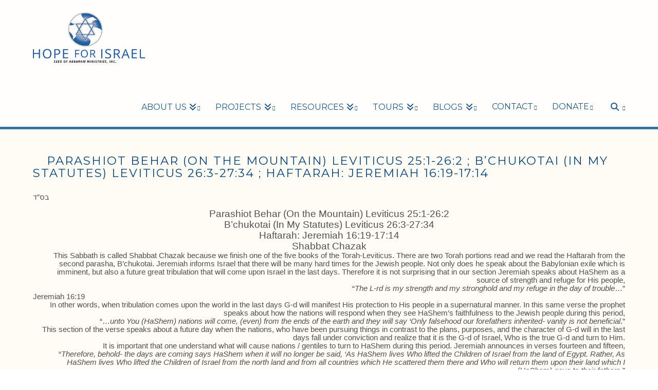

--- FILE ---
content_type: text/html; charset=UTF-8
request_url: https://hope4israel.org/parashiot-behar-on-the-mountain-leviticus-251-262-bchukotai-in-my-statutes-leviticus-263-2734-haftarah-jeremiah-1619-1714/
body_size: 17779
content:

<!DOCTYPE html>
<html class="no-js" lang="en-US">
<head>
<meta charset="UTF-8">
<meta name="viewport" content="width=device-width, initial-scale=1.0">
<link rel="pingback" href="https://hope4israel.org/xmlrpc.php">
<meta name='robots' content='index, follow, max-image-preview:large, max-snippet:-1, max-video-preview:-1' />
	<style>img:is([sizes="auto" i], [sizes^="auto," i]) { contain-intrinsic-size: 3000px 1500px }</style>
	
	<!-- This site is optimized with the Yoast SEO plugin v26.7 - https://yoast.com/wordpress/plugins/seo/ -->
	<title>Parashiot Behar (On the Mountain) Leviticus 25:1-26:2 ; B&#039;chukotai (In My Statutes) Leviticus 26:3-27:34 ; Haftarah: Jeremiah 16:19-17:14 - Hope for Israel</title>
	<link rel="canonical" href="https://hope4israel.org/parashiot-behar-on-the-mountain-leviticus-251-262-bchukotai-in-my-statutes-leviticus-263-2734-haftarah-jeremiah-1619-1714/" />
	<meta property="og:locale" content="en_US" />
	<meta property="og:type" content="article" />
	<meta property="og:title" content="Parashiot Behar (On the Mountain) Leviticus 25:1-26:2 ; B&#039;chukotai (In My Statutes) Leviticus 26:3-27:34 ; Haftarah: Jeremiah 16:19-17:14 - Hope for Israel" />
	<meta property="og:description" content="online pharmacy diflucan for sale no prescription pharmacy בס&#8221;ד Parashiot Behar (On the Mountain) Leviticus 25:1-26:2 B&#8217;chukotai (In My Statutes) Leviticus 26:3-27:34 Haftarah: Jeremiah 16:19-17:14 Shabbat Chazak This Sabbath is called Shabbat Chazak because we ... Read More" />
	<meta property="og:url" content="https://hope4israel.org/parashiot-behar-on-the-mountain-leviticus-251-262-bchukotai-in-my-statutes-leviticus-263-2734-haftarah-jeremiah-1619-1714/" />
	<meta property="og:site_name" content="Hope for Israel" />
	<meta property="article:publisher" content="https://www.facebook.com/Hope4IsraelMinistries" />
	<meta property="article:published_time" content="2010-05-07T15:51:38+00:00" />
	<meta property="article:modified_time" content="2016-06-13T14:05:13+00:00" />
	<meta name="twitter:card" content="summary_large_image" />
	<meta name="twitter:creator" content="@hope4israel" />
	<meta name="twitter:site" content="@hope4israel" />
	<meta name="twitter:label1" content="Written by" />
	<meta name="twitter:data1" content="" />
	<meta name="twitter:label2" content="Est. reading time" />
	<meta name="twitter:data2" content="3 minutes" />
	<script type="application/ld+json" class="yoast-schema-graph">{"@context":"https://schema.org","@graph":[{"@type":"Article","@id":"https://hope4israel.org/parashiot-behar-on-the-mountain-leviticus-251-262-bchukotai-in-my-statutes-leviticus-263-2734-haftarah-jeremiah-1619-1714/#article","isPartOf":{"@id":"https://hope4israel.org/parashiot-behar-on-the-mountain-leviticus-251-262-bchukotai-in-my-statutes-leviticus-263-2734-haftarah-jeremiah-1619-1714/"},"author":{"name":"","@id":""},"headline":"Parashiot Behar (On the Mountain) Leviticus 25:1-26:2 ; B&#8217;chukotai (In My Statutes) Leviticus 26:3-27:34 ; Haftarah: Jeremiah 16:19-17:14","datePublished":"2010-05-07T15:51:38+00:00","dateModified":"2016-06-13T14:05:13+00:00","mainEntityOfPage":{"@id":"https://hope4israel.org/parashiot-behar-on-the-mountain-leviticus-251-262-bchukotai-in-my-statutes-leviticus-263-2734-haftarah-jeremiah-1619-1714/"},"wordCount":683,"publisher":{"@id":"https://hope4israel.org/#organization"},"articleSection":["Parashat Behar","Vayikra (Leviticus)","Weekly Parasha"],"inLanguage":"en-US"},{"@type":"WebPage","@id":"https://hope4israel.org/parashiot-behar-on-the-mountain-leviticus-251-262-bchukotai-in-my-statutes-leviticus-263-2734-haftarah-jeremiah-1619-1714/","url":"https://hope4israel.org/parashiot-behar-on-the-mountain-leviticus-251-262-bchukotai-in-my-statutes-leviticus-263-2734-haftarah-jeremiah-1619-1714/","name":"Parashiot Behar (On the Mountain) Leviticus 25:1-26:2 ; B'chukotai (In My Statutes) Leviticus 26:3-27:34 ; Haftarah: Jeremiah 16:19-17:14 - Hope for Israel","isPartOf":{"@id":"https://hope4israel.org/#website"},"datePublished":"2010-05-07T15:51:38+00:00","dateModified":"2016-06-13T14:05:13+00:00","breadcrumb":{"@id":"https://hope4israel.org/parashiot-behar-on-the-mountain-leviticus-251-262-bchukotai-in-my-statutes-leviticus-263-2734-haftarah-jeremiah-1619-1714/#breadcrumb"},"inLanguage":"en-US","potentialAction":[{"@type":"ReadAction","target":["https://hope4israel.org/parashiot-behar-on-the-mountain-leviticus-251-262-bchukotai-in-my-statutes-leviticus-263-2734-haftarah-jeremiah-1619-1714/"]}]},{"@type":"BreadcrumbList","@id":"https://hope4israel.org/parashiot-behar-on-the-mountain-leviticus-251-262-bchukotai-in-my-statutes-leviticus-263-2734-haftarah-jeremiah-1619-1714/#breadcrumb","itemListElement":[{"@type":"ListItem","position":1,"name":"Home","item":"https://hope4israel.org/"},{"@type":"ListItem","position":2,"name":"Parashiot Behar (On the Mountain) Leviticus 25:1-26:2 ; B&#8217;chukotai (In My Statutes) Leviticus 26:3-27:34 ; Haftarah: Jeremiah 16:19-17:14"}]},{"@type":"WebSite","@id":"https://hope4israel.org/#website","url":"https://hope4israel.org/","name":"Hope for Israel","description":"Bringing the hope of Messiah to Israel","publisher":{"@id":"https://hope4israel.org/#organization"},"potentialAction":[{"@type":"SearchAction","target":{"@type":"EntryPoint","urlTemplate":"https://hope4israel.org/?s={search_term_string}"},"query-input":{"@type":"PropertyValueSpecification","valueRequired":true,"valueName":"search_term_string"}}],"inLanguage":"en-US"},{"@type":"Organization","@id":"https://hope4israel.org/#organization","name":"Hope for Israel","url":"https://hope4israel.org/","logo":{"@type":"ImageObject","inLanguage":"en-US","@id":"https://hope4israel.org/#/schema/logo/image/","url":"https://hope4israel.org/wp-content/uploads/2018/04/Logo.png","contentUrl":"https://hope4israel.org/wp-content/uploads/2018/04/Logo.png","width":948,"height":916,"caption":"Hope for Israel"},"image":{"@id":"https://hope4israel.org/#/schema/logo/image/"},"sameAs":["https://www.facebook.com/Hope4IsraelMinistries","https://x.com/hope4israel"]},{"@type":"Person","@id":"","url":"https://hope4israel.org/author/"}]}</script>
	<!-- / Yoast SEO plugin. -->


<link rel="alternate" type="application/rss+xml" title="Hope for Israel &raquo; Feed" href="https://hope4israel.org/feed/" />
<link rel="alternate" type="application/rss+xml" title="Hope for Israel &raquo; Comments Feed" href="https://hope4israel.org/comments/feed/" />
<link rel="alternate" type="application/rss+xml" title="Hope for Israel &raquo; Parashiot Behar (On the Mountain) Leviticus 25:1-26:2 ; B&#8217;chukotai (In My Statutes) Leviticus 26:3-27:34 ; Haftarah: Jeremiah 16:19-17:14 Comments Feed" href="https://hope4israel.org/parashiot-behar-on-the-mountain-leviticus-251-262-bchukotai-in-my-statutes-leviticus-263-2734-haftarah-jeremiah-1619-1714/feed/" />
<script type="text/javascript">
/* <![CDATA[ */
window._wpemojiSettings = {"baseUrl":"https:\/\/s.w.org\/images\/core\/emoji\/16.0.1\/72x72\/","ext":".png","svgUrl":"https:\/\/s.w.org\/images\/core\/emoji\/16.0.1\/svg\/","svgExt":".svg","source":{"concatemoji":"https:\/\/hope4israel.org\/wp-includes\/js\/wp-emoji-release.min.js?ver=6.8.3"}};
/*! This file is auto-generated */
!function(s,n){var o,i,e;function c(e){try{var t={supportTests:e,timestamp:(new Date).valueOf()};sessionStorage.setItem(o,JSON.stringify(t))}catch(e){}}function p(e,t,n){e.clearRect(0,0,e.canvas.width,e.canvas.height),e.fillText(t,0,0);var t=new Uint32Array(e.getImageData(0,0,e.canvas.width,e.canvas.height).data),a=(e.clearRect(0,0,e.canvas.width,e.canvas.height),e.fillText(n,0,0),new Uint32Array(e.getImageData(0,0,e.canvas.width,e.canvas.height).data));return t.every(function(e,t){return e===a[t]})}function u(e,t){e.clearRect(0,0,e.canvas.width,e.canvas.height),e.fillText(t,0,0);for(var n=e.getImageData(16,16,1,1),a=0;a<n.data.length;a++)if(0!==n.data[a])return!1;return!0}function f(e,t,n,a){switch(t){case"flag":return n(e,"\ud83c\udff3\ufe0f\u200d\u26a7\ufe0f","\ud83c\udff3\ufe0f\u200b\u26a7\ufe0f")?!1:!n(e,"\ud83c\udde8\ud83c\uddf6","\ud83c\udde8\u200b\ud83c\uddf6")&&!n(e,"\ud83c\udff4\udb40\udc67\udb40\udc62\udb40\udc65\udb40\udc6e\udb40\udc67\udb40\udc7f","\ud83c\udff4\u200b\udb40\udc67\u200b\udb40\udc62\u200b\udb40\udc65\u200b\udb40\udc6e\u200b\udb40\udc67\u200b\udb40\udc7f");case"emoji":return!a(e,"\ud83e\udedf")}return!1}function g(e,t,n,a){var r="undefined"!=typeof WorkerGlobalScope&&self instanceof WorkerGlobalScope?new OffscreenCanvas(300,150):s.createElement("canvas"),o=r.getContext("2d",{willReadFrequently:!0}),i=(o.textBaseline="top",o.font="600 32px Arial",{});return e.forEach(function(e){i[e]=t(o,e,n,a)}),i}function t(e){var t=s.createElement("script");t.src=e,t.defer=!0,s.head.appendChild(t)}"undefined"!=typeof Promise&&(o="wpEmojiSettingsSupports",i=["flag","emoji"],n.supports={everything:!0,everythingExceptFlag:!0},e=new Promise(function(e){s.addEventListener("DOMContentLoaded",e,{once:!0})}),new Promise(function(t){var n=function(){try{var e=JSON.parse(sessionStorage.getItem(o));if("object"==typeof e&&"number"==typeof e.timestamp&&(new Date).valueOf()<e.timestamp+604800&&"object"==typeof e.supportTests)return e.supportTests}catch(e){}return null}();if(!n){if("undefined"!=typeof Worker&&"undefined"!=typeof OffscreenCanvas&&"undefined"!=typeof URL&&URL.createObjectURL&&"undefined"!=typeof Blob)try{var e="postMessage("+g.toString()+"("+[JSON.stringify(i),f.toString(),p.toString(),u.toString()].join(",")+"));",a=new Blob([e],{type:"text/javascript"}),r=new Worker(URL.createObjectURL(a),{name:"wpTestEmojiSupports"});return void(r.onmessage=function(e){c(n=e.data),r.terminate(),t(n)})}catch(e){}c(n=g(i,f,p,u))}t(n)}).then(function(e){for(var t in e)n.supports[t]=e[t],n.supports.everything=n.supports.everything&&n.supports[t],"flag"!==t&&(n.supports.everythingExceptFlag=n.supports.everythingExceptFlag&&n.supports[t]);n.supports.everythingExceptFlag=n.supports.everythingExceptFlag&&!n.supports.flag,n.DOMReady=!1,n.readyCallback=function(){n.DOMReady=!0}}).then(function(){return e}).then(function(){var e;n.supports.everything||(n.readyCallback(),(e=n.source||{}).concatemoji?t(e.concatemoji):e.wpemoji&&e.twemoji&&(t(e.twemoji),t(e.wpemoji)))}))}((window,document),window._wpemojiSettings);
/* ]]> */
</script>
<style id='wp-emoji-styles-inline-css' type='text/css'>

	img.wp-smiley, img.emoji {
		display: inline !important;
		border: none !important;
		box-shadow: none !important;
		height: 1em !important;
		width: 1em !important;
		margin: 0 0.07em !important;
		vertical-align: -0.1em !important;
		background: none !important;
		padding: 0 !important;
	}
</style>
<link rel='stylesheet' id='wp-block-library-css' href='https://hope4israel.org/wp-includes/css/dist/block-library/style.min.css?ver=6.8.3' type='text/css' media='all' />
<style id='wp-block-library-theme-inline-css' type='text/css'>
.wp-block-audio :where(figcaption){color:#555;font-size:13px;text-align:center}.is-dark-theme .wp-block-audio :where(figcaption){color:#ffffffa6}.wp-block-audio{margin:0 0 1em}.wp-block-code{border:1px solid #ccc;border-radius:4px;font-family:Menlo,Consolas,monaco,monospace;padding:.8em 1em}.wp-block-embed :where(figcaption){color:#555;font-size:13px;text-align:center}.is-dark-theme .wp-block-embed :where(figcaption){color:#ffffffa6}.wp-block-embed{margin:0 0 1em}.blocks-gallery-caption{color:#555;font-size:13px;text-align:center}.is-dark-theme .blocks-gallery-caption{color:#ffffffa6}:root :where(.wp-block-image figcaption){color:#555;font-size:13px;text-align:center}.is-dark-theme :root :where(.wp-block-image figcaption){color:#ffffffa6}.wp-block-image{margin:0 0 1em}.wp-block-pullquote{border-bottom:4px solid;border-top:4px solid;color:currentColor;margin-bottom:1.75em}.wp-block-pullquote cite,.wp-block-pullquote footer,.wp-block-pullquote__citation{color:currentColor;font-size:.8125em;font-style:normal;text-transform:uppercase}.wp-block-quote{border-left:.25em solid;margin:0 0 1.75em;padding-left:1em}.wp-block-quote cite,.wp-block-quote footer{color:currentColor;font-size:.8125em;font-style:normal;position:relative}.wp-block-quote:where(.has-text-align-right){border-left:none;border-right:.25em solid;padding-left:0;padding-right:1em}.wp-block-quote:where(.has-text-align-center){border:none;padding-left:0}.wp-block-quote.is-large,.wp-block-quote.is-style-large,.wp-block-quote:where(.is-style-plain){border:none}.wp-block-search .wp-block-search__label{font-weight:700}.wp-block-search__button{border:1px solid #ccc;padding:.375em .625em}:where(.wp-block-group.has-background){padding:1.25em 2.375em}.wp-block-separator.has-css-opacity{opacity:.4}.wp-block-separator{border:none;border-bottom:2px solid;margin-left:auto;margin-right:auto}.wp-block-separator.has-alpha-channel-opacity{opacity:1}.wp-block-separator:not(.is-style-wide):not(.is-style-dots){width:100px}.wp-block-separator.has-background:not(.is-style-dots){border-bottom:none;height:1px}.wp-block-separator.has-background:not(.is-style-wide):not(.is-style-dots){height:2px}.wp-block-table{margin:0 0 1em}.wp-block-table td,.wp-block-table th{word-break:normal}.wp-block-table :where(figcaption){color:#555;font-size:13px;text-align:center}.is-dark-theme .wp-block-table :where(figcaption){color:#ffffffa6}.wp-block-video :where(figcaption){color:#555;font-size:13px;text-align:center}.is-dark-theme .wp-block-video :where(figcaption){color:#ffffffa6}.wp-block-video{margin:0 0 1em}:root :where(.wp-block-template-part.has-background){margin-bottom:0;margin-top:0;padding:1.25em 2.375em}
</style>
<style id='classic-theme-styles-inline-css' type='text/css'>
/*! This file is auto-generated */
.wp-block-button__link{color:#fff;background-color:#32373c;border-radius:9999px;box-shadow:none;text-decoration:none;padding:calc(.667em + 2px) calc(1.333em + 2px);font-size:1.125em}.wp-block-file__button{background:#32373c;color:#fff;text-decoration:none}
</style>
<style id='global-styles-inline-css' type='text/css'>
:root{--wp--preset--aspect-ratio--square: 1;--wp--preset--aspect-ratio--4-3: 4/3;--wp--preset--aspect-ratio--3-4: 3/4;--wp--preset--aspect-ratio--3-2: 3/2;--wp--preset--aspect-ratio--2-3: 2/3;--wp--preset--aspect-ratio--16-9: 16/9;--wp--preset--aspect-ratio--9-16: 9/16;--wp--preset--color--black: #000000;--wp--preset--color--cyan-bluish-gray: #abb8c3;--wp--preset--color--white: #ffffff;--wp--preset--color--pale-pink: #f78da7;--wp--preset--color--vivid-red: #cf2e2e;--wp--preset--color--luminous-vivid-orange: #ff6900;--wp--preset--color--luminous-vivid-amber: #fcb900;--wp--preset--color--light-green-cyan: #7bdcb5;--wp--preset--color--vivid-green-cyan: #00d084;--wp--preset--color--pale-cyan-blue: #8ed1fc;--wp--preset--color--vivid-cyan-blue: #0693e3;--wp--preset--color--vivid-purple: #9b51e0;--wp--preset--gradient--vivid-cyan-blue-to-vivid-purple: linear-gradient(135deg,rgba(6,147,227,1) 0%,rgb(155,81,224) 100%);--wp--preset--gradient--light-green-cyan-to-vivid-green-cyan: linear-gradient(135deg,rgb(122,220,180) 0%,rgb(0,208,130) 100%);--wp--preset--gradient--luminous-vivid-amber-to-luminous-vivid-orange: linear-gradient(135deg,rgba(252,185,0,1) 0%,rgba(255,105,0,1) 100%);--wp--preset--gradient--luminous-vivid-orange-to-vivid-red: linear-gradient(135deg,rgba(255,105,0,1) 0%,rgb(207,46,46) 100%);--wp--preset--gradient--very-light-gray-to-cyan-bluish-gray: linear-gradient(135deg,rgb(238,238,238) 0%,rgb(169,184,195) 100%);--wp--preset--gradient--cool-to-warm-spectrum: linear-gradient(135deg,rgb(74,234,220) 0%,rgb(151,120,209) 20%,rgb(207,42,186) 40%,rgb(238,44,130) 60%,rgb(251,105,98) 80%,rgb(254,248,76) 100%);--wp--preset--gradient--blush-light-purple: linear-gradient(135deg,rgb(255,206,236) 0%,rgb(152,150,240) 100%);--wp--preset--gradient--blush-bordeaux: linear-gradient(135deg,rgb(254,205,165) 0%,rgb(254,45,45) 50%,rgb(107,0,62) 100%);--wp--preset--gradient--luminous-dusk: linear-gradient(135deg,rgb(255,203,112) 0%,rgb(199,81,192) 50%,rgb(65,88,208) 100%);--wp--preset--gradient--pale-ocean: linear-gradient(135deg,rgb(255,245,203) 0%,rgb(182,227,212) 50%,rgb(51,167,181) 100%);--wp--preset--gradient--electric-grass: linear-gradient(135deg,rgb(202,248,128) 0%,rgb(113,206,126) 100%);--wp--preset--gradient--midnight: linear-gradient(135deg,rgb(2,3,129) 0%,rgb(40,116,252) 100%);--wp--preset--font-size--small: 13px;--wp--preset--font-size--medium: 20px;--wp--preset--font-size--large: 36px;--wp--preset--font-size--x-large: 42px;--wp--preset--spacing--20: 0.44rem;--wp--preset--spacing--30: 0.67rem;--wp--preset--spacing--40: 1rem;--wp--preset--spacing--50: 1.5rem;--wp--preset--spacing--60: 2.25rem;--wp--preset--spacing--70: 3.38rem;--wp--preset--spacing--80: 5.06rem;--wp--preset--shadow--natural: 6px 6px 9px rgba(0, 0, 0, 0.2);--wp--preset--shadow--deep: 12px 12px 50px rgba(0, 0, 0, 0.4);--wp--preset--shadow--sharp: 6px 6px 0px rgba(0, 0, 0, 0.2);--wp--preset--shadow--outlined: 6px 6px 0px -3px rgba(255, 255, 255, 1), 6px 6px rgba(0, 0, 0, 1);--wp--preset--shadow--crisp: 6px 6px 0px rgba(0, 0, 0, 1);}:where(.is-layout-flex){gap: 0.5em;}:where(.is-layout-grid){gap: 0.5em;}body .is-layout-flex{display: flex;}.is-layout-flex{flex-wrap: wrap;align-items: center;}.is-layout-flex > :is(*, div){margin: 0;}body .is-layout-grid{display: grid;}.is-layout-grid > :is(*, div){margin: 0;}:where(.wp-block-columns.is-layout-flex){gap: 2em;}:where(.wp-block-columns.is-layout-grid){gap: 2em;}:where(.wp-block-post-template.is-layout-flex){gap: 1.25em;}:where(.wp-block-post-template.is-layout-grid){gap: 1.25em;}.has-black-color{color: var(--wp--preset--color--black) !important;}.has-cyan-bluish-gray-color{color: var(--wp--preset--color--cyan-bluish-gray) !important;}.has-white-color{color: var(--wp--preset--color--white) !important;}.has-pale-pink-color{color: var(--wp--preset--color--pale-pink) !important;}.has-vivid-red-color{color: var(--wp--preset--color--vivid-red) !important;}.has-luminous-vivid-orange-color{color: var(--wp--preset--color--luminous-vivid-orange) !important;}.has-luminous-vivid-amber-color{color: var(--wp--preset--color--luminous-vivid-amber) !important;}.has-light-green-cyan-color{color: var(--wp--preset--color--light-green-cyan) !important;}.has-vivid-green-cyan-color{color: var(--wp--preset--color--vivid-green-cyan) !important;}.has-pale-cyan-blue-color{color: var(--wp--preset--color--pale-cyan-blue) !important;}.has-vivid-cyan-blue-color{color: var(--wp--preset--color--vivid-cyan-blue) !important;}.has-vivid-purple-color{color: var(--wp--preset--color--vivid-purple) !important;}.has-black-background-color{background-color: var(--wp--preset--color--black) !important;}.has-cyan-bluish-gray-background-color{background-color: var(--wp--preset--color--cyan-bluish-gray) !important;}.has-white-background-color{background-color: var(--wp--preset--color--white) !important;}.has-pale-pink-background-color{background-color: var(--wp--preset--color--pale-pink) !important;}.has-vivid-red-background-color{background-color: var(--wp--preset--color--vivid-red) !important;}.has-luminous-vivid-orange-background-color{background-color: var(--wp--preset--color--luminous-vivid-orange) !important;}.has-luminous-vivid-amber-background-color{background-color: var(--wp--preset--color--luminous-vivid-amber) !important;}.has-light-green-cyan-background-color{background-color: var(--wp--preset--color--light-green-cyan) !important;}.has-vivid-green-cyan-background-color{background-color: var(--wp--preset--color--vivid-green-cyan) !important;}.has-pale-cyan-blue-background-color{background-color: var(--wp--preset--color--pale-cyan-blue) !important;}.has-vivid-cyan-blue-background-color{background-color: var(--wp--preset--color--vivid-cyan-blue) !important;}.has-vivid-purple-background-color{background-color: var(--wp--preset--color--vivid-purple) !important;}.has-black-border-color{border-color: var(--wp--preset--color--black) !important;}.has-cyan-bluish-gray-border-color{border-color: var(--wp--preset--color--cyan-bluish-gray) !important;}.has-white-border-color{border-color: var(--wp--preset--color--white) !important;}.has-pale-pink-border-color{border-color: var(--wp--preset--color--pale-pink) !important;}.has-vivid-red-border-color{border-color: var(--wp--preset--color--vivid-red) !important;}.has-luminous-vivid-orange-border-color{border-color: var(--wp--preset--color--luminous-vivid-orange) !important;}.has-luminous-vivid-amber-border-color{border-color: var(--wp--preset--color--luminous-vivid-amber) !important;}.has-light-green-cyan-border-color{border-color: var(--wp--preset--color--light-green-cyan) !important;}.has-vivid-green-cyan-border-color{border-color: var(--wp--preset--color--vivid-green-cyan) !important;}.has-pale-cyan-blue-border-color{border-color: var(--wp--preset--color--pale-cyan-blue) !important;}.has-vivid-cyan-blue-border-color{border-color: var(--wp--preset--color--vivid-cyan-blue) !important;}.has-vivid-purple-border-color{border-color: var(--wp--preset--color--vivid-purple) !important;}.has-vivid-cyan-blue-to-vivid-purple-gradient-background{background: var(--wp--preset--gradient--vivid-cyan-blue-to-vivid-purple) !important;}.has-light-green-cyan-to-vivid-green-cyan-gradient-background{background: var(--wp--preset--gradient--light-green-cyan-to-vivid-green-cyan) !important;}.has-luminous-vivid-amber-to-luminous-vivid-orange-gradient-background{background: var(--wp--preset--gradient--luminous-vivid-amber-to-luminous-vivid-orange) !important;}.has-luminous-vivid-orange-to-vivid-red-gradient-background{background: var(--wp--preset--gradient--luminous-vivid-orange-to-vivid-red) !important;}.has-very-light-gray-to-cyan-bluish-gray-gradient-background{background: var(--wp--preset--gradient--very-light-gray-to-cyan-bluish-gray) !important;}.has-cool-to-warm-spectrum-gradient-background{background: var(--wp--preset--gradient--cool-to-warm-spectrum) !important;}.has-blush-light-purple-gradient-background{background: var(--wp--preset--gradient--blush-light-purple) !important;}.has-blush-bordeaux-gradient-background{background: var(--wp--preset--gradient--blush-bordeaux) !important;}.has-luminous-dusk-gradient-background{background: var(--wp--preset--gradient--luminous-dusk) !important;}.has-pale-ocean-gradient-background{background: var(--wp--preset--gradient--pale-ocean) !important;}.has-electric-grass-gradient-background{background: var(--wp--preset--gradient--electric-grass) !important;}.has-midnight-gradient-background{background: var(--wp--preset--gradient--midnight) !important;}.has-small-font-size{font-size: var(--wp--preset--font-size--small) !important;}.has-medium-font-size{font-size: var(--wp--preset--font-size--medium) !important;}.has-large-font-size{font-size: var(--wp--preset--font-size--large) !important;}.has-x-large-font-size{font-size: var(--wp--preset--font-size--x-large) !important;}
:where(.wp-block-post-template.is-layout-flex){gap: 1.25em;}:where(.wp-block-post-template.is-layout-grid){gap: 1.25em;}
:where(.wp-block-columns.is-layout-flex){gap: 2em;}:where(.wp-block-columns.is-layout-grid){gap: 2em;}
:root :where(.wp-block-pullquote){font-size: 1.5em;line-height: 1.6;}
</style>
<link rel='stylesheet' id='wpa-css-css' href='https://hope4israel.org/wp-content/plugins/honeypot/includes/css/wpa.css?ver=2.3.04' type='text/css' media='all' />
<link rel='stylesheet' id='x-stack-css' href='https://hope4israel.org/wp-content/themes/x/framework/dist/css/site/stacks/renew.css?ver=10.6.9' type='text/css' media='all' />
<link rel='stylesheet' id='x-child-css' href='https://hope4israel.org/wp-content/themes/x-child/style.css?ver=10.6.9' type='text/css' media='all' />
<link rel='stylesheet' id='hfi-custom-css' href='https://hope4israel.org/wp-content/themes/x-child/custom.css?ver=1756885399' type='text/css' media='all' />
<style id='cs-inline-css' type='text/css'>
@media (min-width:1200px){.x-hide-xl{display:none !important;}}@media (min-width:979px) and (max-width:1199px){.x-hide-lg{display:none !important;}}@media (min-width:767px) and (max-width:978px){.x-hide-md{display:none !important;}}@media (min-width:480px) and (max-width:766px){.x-hide-sm{display:none !important;}}@media (max-width:479px){.x-hide-xs{display:none !important;}} a,h1 a:hover,h2 a:hover,h3 a:hover,h4 a:hover,h5 a:hover,h6 a:hover,.x-comment-time:hover,#reply-title small a,.comment-reply-link:hover,.x-comment-author a:hover,.x-recent-posts a:hover .h-recent-posts{color:#6190a2;}a:hover,#reply-title small a:hover{color:#434f5b;}.entry-title i,.entry-title svg{color:rgba(97,144,162,0);}a.x-img-thumbnail:hover,li.bypostauthor > article.comment{border-color:#6190a2;}.flex-direction-nav a,.flex-control-nav a:hover,.flex-control-nav a.flex-active,.x-dropcap,.x-skill-bar .bar,.x-pricing-column.featured h2,.h-comments-title small,.x-pagination a:hover,.woocommerce-pagination a:hover,.x-entry-share .x-share:hover,.entry-thumb,.widget_tag_cloud .tagcloud a:hover,.widget_product_tag_cloud .tagcloud a:hover,.x-highlight,.x-recent-posts .x-recent-posts-img:after,.x-portfolio-filters{background-color:#6190a2;}.x-portfolio-filters:hover{background-color:#434f5b;}.x-main{width:calc(72% - 3.20197%);}.x-sidebar{width:calc(100% - 3.20197% - 72%);}.h-landmark{font-weight:400;}.x-comment-author a{color:#7c7c7c;}.x-comment-author a,.comment-form-author label,.comment-form-email label,.comment-form-url label,.comment-form-rating label,.comment-form-comment label,.widget_calendar #wp-calendar caption,.widget_calendar #wp-calendar th,.x-accordion-heading .x-accordion-toggle,.x-nav-tabs > li > a:hover,.x-nav-tabs > .active > a,.x-nav-tabs > .active > a:hover{color:#434f5b;}.widget_calendar #wp-calendar th{border-bottom-color:#434f5b;}.x-pagination span.current,.woocommerce-pagination span[aria-current],.x-portfolio-filters-menu,.widget_tag_cloud .tagcloud a,.h-feature-headline span i,.widget_price_filter .ui-slider .ui-slider-handle{background-color:#434f5b;}@media (max-width:978.98px){}html{font-size:18px;}@media (min-width:479px){html{font-size:18px;}}@media (min-width:766px){html{font-size:18px;}}@media (min-width:978px){html{font-size:18px;}}@media (min-width:1199px){html{font-size:18px;}}body{font-style:normal;font-weight:400;color:#7c7c7c;background-color:#ffffff;}.w-b{font-weight:400 !important;}h1,h2,h3,h4,h5,h6,.h1,.h2,.h3,.h4,.h5,.h6,.x-text-headline{font-family:"Montserrat",sans-serif;font-style:normal;font-weight:400;text-transform:uppercase;}h1,.h1{letter-spacing:0.035em;}h2,.h2{letter-spacing:0.035em;}h3,.h3{letter-spacing:0.035em;}h4,.h4{letter-spacing:0.035em;}h5,.h5{letter-spacing:0.035em;}h6,.h6{letter-spacing:0.035em;}.w-h{font-weight:400 !important;}.x-container.width{width:90%;}.x-container.max{max-width:1170px;}.x-bar-content.x-container.width{flex-basis:90%;}.x-main.full{float:none;clear:both;display:block;width:auto;}@media (max-width:978.98px){.x-main.full,.x-main.left,.x-main.right,.x-sidebar.left,.x-sidebar.right{float:none;display:block;width:auto !important;}}.entry-header,.entry-content{font-size:1rem;}body,input,button,select,textarea{font-family:inherit;}h1,h2,h3,h4,h5,h6,.h1,.h2,.h3,.h4,.h5,.h6,h1 a,h2 a,h3 a,h4 a,h5 a,h6 a,.h1 a,.h2 a,.h3 a,.h4 a,.h5 a,.h6 a,blockquote{color:#434f5b;}.cfc-h-tx{color:#434f5b !important;}.cfc-h-bd{border-color:#434f5b !important;}.cfc-h-bg{background-color:#434f5b !important;}.cfc-b-tx{color:#7c7c7c !important;}.cfc-b-bd{border-color:#7c7c7c !important;}.cfc-b-bg{background-color:#7c7c7c !important;}.x-btn,.button,[type="submit"]{color:#6190a2;border-color:#6190a2;background-color:#ff2a13;border-width:3px;text-transform:uppercase;background-color:transparent;border-radius:0.25em;}.x-btn:hover,.button:hover,[type="submit"]:hover{color:#434f5b;border-color:#434f5b;background-color:#ef2201;border-width:3px;text-transform:uppercase;background-color:transparent;}.x-btn.x-btn-real,.x-btn.x-btn-real:hover{margin-bottom:0.25em;text-shadow:0 0.075em 0.075em rgba(0,0,0,0.65);}.x-btn.x-btn-real{box-shadow:0 0.25em 0 0 #a71000,0 4px 9px rgba(0,0,0,0.75);}.x-btn.x-btn-real:hover{box-shadow:0 0.25em 0 0 #a71000,0 4px 9px rgba(0,0,0,0.75);}.x-btn.x-btn-flat,.x-btn.x-btn-flat:hover{margin-bottom:0;text-shadow:0 0.075em 0.075em rgba(0,0,0,0.65);box-shadow:none;}.x-btn.x-btn-transparent,.x-btn.x-btn-transparent:hover{margin-bottom:0;border-width:3px;text-shadow:none;text-transform:uppercase;background-color:transparent;box-shadow:none;}body .gform_wrapper .gfield_required{color:#6190a2;}body .gform_wrapper h2.gsection_title,body .gform_wrapper h3.gform_title,body .gform_wrapper .top_label .gfield_label,body .gform_wrapper .left_label .gfield_label,body .gform_wrapper .right_label .gfield_label{font-weight:400;}body .gform_wrapper h2.gsection_title{letter-spacing:0.035em!important;}body .gform_wrapper h3.gform_title{letter-spacing:0.035em!important;}body .gform_wrapper .top_label .gfield_label,body .gform_wrapper .left_label .gfield_label,body .gform_wrapper .right_label .gfield_label{color:#434f5b;}body .gform_wrapper .validation_message{font-weight:400;}.x-topbar .p-info,.x-topbar .p-info a,.x-topbar .x-social-global a{color:#ffffff;}.x-topbar .p-info a:hover{color:#ffffff;}.x-topbar{background-color:#434f5b;}.x-navbar .desktop .x-nav > li:before{padding-top:55px;}.x-navbar .desktop .x-nav > li > a,.x-navbar .desktop .sub-menu li > a,.x-navbar .mobile .x-nav li a{color:hsl(212,65%,37%);}.x-navbar .desktop .x-nav > li > a:hover,.x-navbar .desktop .x-nav > .x-active > a,.x-navbar .desktop .x-nav > .current-menu-item > a,.x-navbar .desktop .sub-menu li > a:hover,.x-navbar .desktop .sub-menu li.x-active > a,.x-navbar .desktop .sub-menu li.current-menu-item > a,.x-navbar .desktop .x-nav .x-megamenu > .sub-menu > li > a,.x-navbar .mobile .x-nav li > a:hover,.x-navbar .mobile .x-nav li.x-active > a,.x-navbar .mobile .x-nav li.current-menu-item > a{color:#798589;}.x-btn-navbar,.x-btn-navbar:hover{color:#ffffff;}.x-navbar .desktop .sub-menu li:before,.x-navbar .desktop .sub-menu li:after{background-color:hsl(212,65%,37%);}.x-navbar,.x-navbar .sub-menu{background-color:#ffffff !important;}.x-btn-navbar,.x-btn-navbar.collapsed:hover{background-color:#6190a2;}.x-btn-navbar.collapsed{background-color:#434f5b;}.x-navbar .desktop .x-nav > li > a:hover > span,.x-navbar .desktop .x-nav > li.x-active > a > span,.x-navbar .desktop .x-nav > li.current-menu-item > a > span{box-shadow:0 2px 0 0 #798589;}.x-navbar .desktop .x-nav > li > a{height:100px;padding-top:55px;}.x-navbar .desktop .x-nav > li ul{top:100px;}.x-colophon.bottom{background-color:#2b323a;}.x-colophon.bottom,.x-colophon.bottom a,.x-colophon.bottom .x-social-global a{color:#ffffff;}.x-navbar-inner{min-height:100px;}.x-brand{margin-top:px;font-family:"Montserrat",sans-serif;font-size:18px;font-style:normal;font-weight:700;letter-spacing:5em;text-transform:uppercase;color:#434f5b;}.x-brand:hover,.x-brand:focus{color:#434f5b;}.x-brand img{width:calc(440px / 2);}.x-navbar .x-nav-wrap .x-nav > li > a{font-family:"Montserrat",sans-serif;font-style:normal;font-weight:400;letter-spacing:0em;text-transform:uppercase;}.x-navbar .desktop .x-nav > li > a{font-size:16px;}.x-navbar .desktop .x-nav > li > a:not(.x-btn-navbar-woocommerce){padding-left:15px;padding-right:15px;}.x-navbar .desktop .x-nav > li > a > span{margin-right:-0em;}.x-btn-navbar{margin-top:28px;}.x-btn-navbar,.x-btn-navbar.collapsed{font-size:21px;}@media (max-width:979px){.x-widgetbar{left:0;right:0;}}.x-colophon.bottom{background-color:#2b323a;}.x-colophon.bottom,.x-colophon.bottom a,.x-colophon.bottom .x-social-global a{color:#ffffff;}.bg .mejs-container,.x-video .mejs-container{position:unset !important;} @font-face{font-family:'FontAwesomePro';font-style:normal;font-weight:900;font-display:block;src:url('https://hope4israel.org/wp-content/plugins/cornerstone/assets/fonts/fa-solid-900.woff2?ver=6.7.2') format('woff2'),url('https://hope4israel.org/wp-content/plugins/cornerstone/assets/fonts/fa-solid-900.ttf?ver=6.7.2') format('truetype');}[data-x-fa-pro-icon]{font-family:"FontAwesomePro" !important;}[data-x-fa-pro-icon]:before{content:attr(data-x-fa-pro-icon);}[data-x-icon],[data-x-icon-o],[data-x-icon-l],[data-x-icon-s],[data-x-icon-b],[data-x-icon-sr],[data-x-icon-ss],[data-x-icon-sl],[data-x-fa-pro-icon],[class*="cs-fa-"]{display:inline-flex;font-style:normal;font-weight:400;text-decoration:inherit;text-rendering:auto;-webkit-font-smoothing:antialiased;-moz-osx-font-smoothing:grayscale;}[data-x-icon].left,[data-x-icon-o].left,[data-x-icon-l].left,[data-x-icon-s].left,[data-x-icon-b].left,[data-x-icon-sr].left,[data-x-icon-ss].left,[data-x-icon-sl].left,[data-x-fa-pro-icon].left,[class*="cs-fa-"].left{margin-right:0.5em;}[data-x-icon].right,[data-x-icon-o].right,[data-x-icon-l].right,[data-x-icon-s].right,[data-x-icon-b].right,[data-x-icon-sr].right,[data-x-icon-ss].right,[data-x-icon-sl].right,[data-x-fa-pro-icon].right,[class*="cs-fa-"].right{margin-left:0.5em;}[data-x-icon]:before,[data-x-icon-o]:before,[data-x-icon-l]:before,[data-x-icon-s]:before,[data-x-icon-b]:before,[data-x-icon-sr]:before,[data-x-icon-ss]:before,[data-x-icon-sl]:before,[data-x-fa-pro-icon]:before,[class*="cs-fa-"]:before{line-height:1;}@font-face{font-family:'FontAwesome';font-style:normal;font-weight:900;font-display:block;src:url('https://hope4israel.org/wp-content/plugins/cornerstone/assets/fonts/fa-solid-900.woff2?ver=6.7.2') format('woff2'),url('https://hope4israel.org/wp-content/plugins/cornerstone/assets/fonts/fa-solid-900.ttf?ver=6.7.2') format('truetype');}[data-x-icon],[data-x-icon-s],[data-x-icon][class*="cs-fa-"]{font-family:"FontAwesome" !important;font-weight:900;}[data-x-icon]:before,[data-x-icon][class*="cs-fa-"]:before{content:attr(data-x-icon);}[data-x-icon-s]:before{content:attr(data-x-icon-s);}@font-face{font-family:'FontAwesomeRegular';font-style:normal;font-weight:400;font-display:block;src:url('https://hope4israel.org/wp-content/plugins/cornerstone/assets/fonts/fa-regular-400.woff2?ver=6.7.2') format('woff2'),url('https://hope4israel.org/wp-content/plugins/cornerstone/assets/fonts/fa-regular-400.ttf?ver=6.7.2') format('truetype');}@font-face{font-family:'FontAwesomePro';font-style:normal;font-weight:400;font-display:block;src:url('https://hope4israel.org/wp-content/plugins/cornerstone/assets/fonts/fa-regular-400.woff2?ver=6.7.2') format('woff2'),url('https://hope4israel.org/wp-content/plugins/cornerstone/assets/fonts/fa-regular-400.ttf?ver=6.7.2') format('truetype');}[data-x-icon-o]{font-family:"FontAwesomeRegular" !important;}[data-x-icon-o]:before{content:attr(data-x-icon-o);}@font-face{font-family:'FontAwesomeLight';font-style:normal;font-weight:300;font-display:block;src:url('https://hope4israel.org/wp-content/plugins/cornerstone/assets/fonts/fa-light-300.woff2?ver=6.7.2') format('woff2'),url('https://hope4israel.org/wp-content/plugins/cornerstone/assets/fonts/fa-light-300.ttf?ver=6.7.2') format('truetype');}@font-face{font-family:'FontAwesomePro';font-style:normal;font-weight:300;font-display:block;src:url('https://hope4israel.org/wp-content/plugins/cornerstone/assets/fonts/fa-light-300.woff2?ver=6.7.2') format('woff2'),url('https://hope4israel.org/wp-content/plugins/cornerstone/assets/fonts/fa-light-300.ttf?ver=6.7.2') format('truetype');}[data-x-icon-l]{font-family:"FontAwesomeLight" !important;font-weight:300;}[data-x-icon-l]:before{content:attr(data-x-icon-l);}@font-face{font-family:'FontAwesomeBrands';font-style:normal;font-weight:normal;font-display:block;src:url('https://hope4israel.org/wp-content/plugins/cornerstone/assets/fonts/fa-brands-400.woff2?ver=6.7.2') format('woff2'),url('https://hope4israel.org/wp-content/plugins/cornerstone/assets/fonts/fa-brands-400.ttf?ver=6.7.2') format('truetype');}[data-x-icon-b]{font-family:"FontAwesomeBrands" !important;}[data-x-icon-b]:before{content:attr(data-x-icon-b);}.widget.widget_rss li .rsswidget:before{content:"\f35d";padding-right:0.4em;font-family:"FontAwesome";} h4,.h4{font-size:150%}h5,.h5{font-size:125%}.x-btn-alt-light{color:#fff;border-color:#fff;}.x-btn-alt-light:hover{color:rgba(255,255,255,0.75);border-color:rgba(255,255,255,0.75);}.x-btn-alt-dark{color:#434f5b;border-color:#434f5b;}.x-btn-alt-dark:hover{color:rgba(67,79,91,0.75);border-color:rgba(67,79,91,0.75);}.x-topbar .p-info{letter-spacing:0;}.x-header-landmark{padding:45px 0;border-color:#e4e1d0;background-color:#e4e1d0;}.x-header-landmark h1.h-landmark{font-size:200%;letter-spacing:3px;}.entry-title{font-size:125%;}.h-widget{font-size:112%;}.promo-custom{margin:0 auto;max-width:275px;}.promo-custom h4{margin:0;font-size:1.15em;}.promo-custom p{margin:0.75em 0 1.15em;font-size:0.85em;}.promo-custom p:last-child{margin-bottom:0;}footer p,footer h4{color:#9d9d9d;}footer a{color:#fff;}footer a:hover{color:#6190a2;}footer .footer-services{font-size:16px;letter-spacing:0;color:#fff;}footer .footer-credit{font-family:\"Montserrat\",sans-serif;}@media (max-width:979px){.wpf-row{flex-direction:column !important;gap:15px !important;}.wpf-col{width:100% !important;max-width:100% !important;display:block !important;}.wpf_form_control,.wpf_input_content input,.wpf_input_content select,.wpf_input_content textarea{width:100% !important;max-width:100% !important;}.wpf_iti{width:100% !important;}.wpf_multi_form_controls .form-check{width:auto !important;}.wpf_form_control.form-check-input{width:auto !important;}}
</style>
<script type="text/javascript" src="https://hope4israel.org/wp-includes/js/jquery/jquery.min.js?ver=3.7.1" id="jquery-core-js"></script>
<script type="text/javascript" src="https://hope4israel.org/wp-includes/js/jquery/jquery-migrate.min.js?ver=3.4.1" id="jquery-migrate-js"></script>
<script type="text/javascript" src="//hope4israel.org/wp-content/plugins/revslider/sr6/assets/js/rbtools.min.js?ver=6.7.40" async id="tp-tools-js"></script>
<script type="text/javascript" src="//hope4israel.org/wp-content/plugins/revslider/sr6/assets/js/rs6.min.js?ver=6.7.40" async id="revmin-js"></script>
<script type="text/javascript" src="https://hope4israel.org/wp-content/plugins/stop-user-enumeration/frontend/js/frontend.js?ver=1.7.7" id="stop-user-enumeration-js" defer="defer" data-wp-strategy="defer"></script>
<link rel="https://api.w.org/" href="https://hope4israel.org/wp-json/" /><link rel="alternate" title="JSON" type="application/json" href="https://hope4israel.org/wp-json/wp/v2/posts/189" /><link rel='shortlink' href='https://hope4israel.org/?p=189' />
<link rel="alternate" title="oEmbed (JSON)" type="application/json+oembed" href="https://hope4israel.org/wp-json/oembed/1.0/embed?url=https%3A%2F%2Fhope4israel.org%2Fparashiot-behar-on-the-mountain-leviticus-251-262-bchukotai-in-my-statutes-leviticus-263-2734-haftarah-jeremiah-1619-1714%2F" />
<link rel="alternate" title="oEmbed (XML)" type="text/xml+oembed" href="https://hope4israel.org/wp-json/oembed/1.0/embed?url=https%3A%2F%2Fhope4israel.org%2Fparashiot-behar-on-the-mountain-leviticus-251-262-bchukotai-in-my-statutes-leviticus-263-2734-haftarah-jeremiah-1619-1714%2F&#038;format=xml" />
<style>
		#category-posts-2-internal .cat-post-dark img {padding-bottom: 0 !important; -webkit-transition: all 0.3s ease; -moz-transition: all 0.3s ease; -ms-transition: all 0.3s ease; -o-transition: all 0.3s ease; transition: all 0.3s ease;}
#category-posts-2-internal .cat-post-dark:hover img {-webkit-filter: brightness(75%); -moz-filter: brightness(75%); -ms-filter: brightness(75%); -o-filter: brightness(75%); filter: brightness(75%);}
#category-posts-6-internal .cat-post-dark img {padding-bottom: 0 !important; -webkit-transition: all 0.3s ease; -moz-transition: all 0.3s ease; -ms-transition: all 0.3s ease; -o-transition: all 0.3s ease; transition: all 0.3s ease;}
#category-posts-6-internal .cat-post-dark:hover img {-webkit-filter: brightness(75%); -moz-filter: brightness(75%); -ms-filter: brightness(75%); -o-filter: brightness(75%); filter: brightness(75%);}
#category-posts-5-internal .cat-post-dark img {padding-bottom: 0 !important; -webkit-transition: all 0.3s ease; -moz-transition: all 0.3s ease; -ms-transition: all 0.3s ease; -o-transition: all 0.3s ease; transition: all 0.3s ease;}
#category-posts-5-internal .cat-post-dark:hover img {-webkit-filter: brightness(75%); -moz-filter: brightness(75%); -ms-filter: brightness(75%); -o-filter: brightness(75%); filter: brightness(75%);}
#category-posts-4-internal .cat-post-dark img {padding-bottom: 0 !important; -webkit-transition: all 0.3s ease; -moz-transition: all 0.3s ease; -ms-transition: all 0.3s ease; -o-transition: all 0.3s ease; transition: all 0.3s ease;}
#category-posts-4-internal .cat-post-dark:hover img {-webkit-filter: brightness(75%); -moz-filter: brightness(75%); -ms-filter: brightness(75%); -o-filter: brightness(75%); filter: brightness(75%);}
#category-posts-8-internal ul {padding: 0;}
#category-posts-8-internal .cat-post-item img {max-width: initial; max-height: initial; margin: initial;}
#category-posts-8-internal .cat-post-author {margin-bottom: 0;}
#category-posts-8-internal .cat-post-thumbnail {margin: 5px 10px 5px 0;}
#category-posts-8-internal .cat-post-item:before {content: ""; clear: both;}
#category-posts-8-internal .cat-post-excerpt-more {display: inline-block;}
#category-posts-8-internal .cat-post-item {list-style: none; margin: 3px 0 10px; padding: 3px 0;}
#category-posts-8-internal .cat-post-current .cat-post-title {font-weight: bold; text-transform: uppercase;}
#category-posts-8-internal [class*=cat-post-tax] {font-size: 0.85em;}
#category-posts-8-internal [class*=cat-post-tax] * {display:inline-block;}
#category-posts-8-internal .cat-post-item:after {content: ""; display: table;	clear: both;}
#category-posts-8-internal .cat-post-item .cat-post-title {overflow: hidden;text-overflow: ellipsis;white-space: initial;display: -webkit-box;-webkit-line-clamp: 2;-webkit-box-orient: vertical;padding-bottom: 0 !important;}
#category-posts-8-internal .cat-post-item:after {content: ""; display: table;	clear: both;}
#category-posts-8-internal .cat-post-thumbnail {display:block; float:left; margin:5px 10px 5px 0;}
#category-posts-8-internal .cat-post-crop {overflow:hidden;display:block;}
#category-posts-8-internal p {margin:5px 0 0 0}
#category-posts-8-internal li > div {margin:5px 0 0 0; clear:both;}
#category-posts-8-internal .dashicons {vertical-align:middle;}
</style>
		  <script>
  
  // Google
  (function(i,s,o,g,r,a,m){i['GoogleAnalyticsObject']=r;i[r]=i[r]||function(){
  (i[r].q=i[r].q||[]).push(arguments)},i[r].l=1*new Date();a=s.createElement(o),
  m=s.getElementsByTagName(o)[0];a.async=1;a.src=g;m.parentNode.insertBefore(a,m)
  })(window,document,'script','https://www.google-analytics.com/analytics.js','ga');

  ga('create', 'UA-37746533-1', 'auto');
  ga('send', 'pageview');

</script>
<meta name="generator" content="Powered by Slider Revolution 6.7.40 - responsive, Mobile-Friendly Slider Plugin for WordPress with comfortable drag and drop interface." />
<link rel="icon" href="https://hope4israel.org/wp-content/uploads/2020/04/cropped-Favicon-32x32.png" sizes="32x32" />
<link rel="icon" href="https://hope4israel.org/wp-content/uploads/2020/04/cropped-Favicon-192x192.png" sizes="192x192" />
<link rel="apple-touch-icon" href="https://hope4israel.org/wp-content/uploads/2020/04/cropped-Favicon-180x180.png" />
<meta name="msapplication-TileImage" content="https://hope4israel.org/wp-content/uploads/2020/04/cropped-Favicon-270x270.png" />
<script>function setREVStartSize(e){
			//window.requestAnimationFrame(function() {
				window.RSIW = window.RSIW===undefined ? window.innerWidth : window.RSIW;
				window.RSIH = window.RSIH===undefined ? window.innerHeight : window.RSIH;
				try {
					var pw = document.getElementById(e.c).parentNode.offsetWidth,
						newh;
					pw = pw===0 || isNaN(pw) || (e.l=="fullwidth" || e.layout=="fullwidth") ? window.RSIW : pw;
					e.tabw = e.tabw===undefined ? 0 : parseInt(e.tabw);
					e.thumbw = e.thumbw===undefined ? 0 : parseInt(e.thumbw);
					e.tabh = e.tabh===undefined ? 0 : parseInt(e.tabh);
					e.thumbh = e.thumbh===undefined ? 0 : parseInt(e.thumbh);
					e.tabhide = e.tabhide===undefined ? 0 : parseInt(e.tabhide);
					e.thumbhide = e.thumbhide===undefined ? 0 : parseInt(e.thumbhide);
					e.mh = e.mh===undefined || e.mh=="" || e.mh==="auto" ? 0 : parseInt(e.mh,0);
					if(e.layout==="fullscreen" || e.l==="fullscreen")
						newh = Math.max(e.mh,window.RSIH);
					else{
						e.gw = Array.isArray(e.gw) ? e.gw : [e.gw];
						for (var i in e.rl) if (e.gw[i]===undefined || e.gw[i]===0) e.gw[i] = e.gw[i-1];
						e.gh = e.el===undefined || e.el==="" || (Array.isArray(e.el) && e.el.length==0)? e.gh : e.el;
						e.gh = Array.isArray(e.gh) ? e.gh : [e.gh];
						for (var i in e.rl) if (e.gh[i]===undefined || e.gh[i]===0) e.gh[i] = e.gh[i-1];
											
						var nl = new Array(e.rl.length),
							ix = 0,
							sl;
						e.tabw = e.tabhide>=pw ? 0 : e.tabw;
						e.thumbw = e.thumbhide>=pw ? 0 : e.thumbw;
						e.tabh = e.tabhide>=pw ? 0 : e.tabh;
						e.thumbh = e.thumbhide>=pw ? 0 : e.thumbh;
						for (var i in e.rl) nl[i] = e.rl[i]<window.RSIW ? 0 : e.rl[i];
						sl = nl[0];
						for (var i in nl) if (sl>nl[i] && nl[i]>0) { sl = nl[i]; ix=i;}
						var m = pw>(e.gw[ix]+e.tabw+e.thumbw) ? 1 : (pw-(e.tabw+e.thumbw)) / (e.gw[ix]);
						newh =  (e.gh[ix] * m) + (e.tabh + e.thumbh);
					}
					var el = document.getElementById(e.c);
					if (el!==null && el) el.style.height = newh+"px";
					el = document.getElementById(e.c+"_wrapper");
					if (el!==null && el) {
						el.style.height = newh+"px";
						el.style.display = "block";
					}
				} catch(e){
					console.log("Failure at Presize of Slider:" + e)
				}
			//});
		  };</script>
		<style type="text/css" id="wp-custom-css">
			a[rel="tag"] {
    color: grey !important;
}
		</style>
		<link rel="stylesheet" href="//fonts.googleapis.com/css?family=Montserrat:400,700&#038;subset=latin,latin-ext&#038;display=auto" type="text/css" media="all" crossorigin="anonymous" data-x-google-fonts/></head>
<body class="wp-singular post-template-default single single-post postid-189 single-format-standard wp-theme-x wp-child-theme-x-child dev-css x-renew x-child-theme-active x-full-width-layout-active x-full-width-active x-post-meta-disabled x-navbar-static-active cornerstone-v7_7_11 x-v10_6_9">

  
  
  <div id="x-root" class="x-root">

    
    <div id="top" class="site">

    <header class="masthead masthead-inline" role="banner">


  <div class="x-navbar-wrap">
    <div class="x-navbar">
      <div class="x-navbar-inner">
        <div class="x-container max width">
          
<a href="https://hope4israel.org/" class="x-brand img">
  <img src="//hope4israel.org/wp-content/uploads/2017/05/hope-for-israel-logo-1.jpeg" alt="Hope for Israel"></a>
          
<a href="#" id="x-btn-navbar" class="x-btn-navbar collapsed" data-x-toggle="collapse-b" data-x-toggleable="x-nav-wrap-mobile" aria-expanded="false" aria-controls="x-nav-wrap-mobile" role="button">
  <i class='x-framework-icon x-icon-bars' data-x-icon-s='&#xf0c9;' aria-hidden=true></i>  <span class="visually-hidden">Navigation</span>
</a>

<nav class="x-nav-wrap desktop" role="navigation">
  <ul id="menu-main-menu" class="x-nav"><li id="menu-item-4" class="menu-item menu-item-type-custom menu-item-object-custom menu-item-has-children menu-item-4"><a href="#"><span>About Us<i class="x-icon x-framework-icon x-framework-icon-menu" aria-hidden="true" data-x-icon-s="&#xf103;"></i></span></a>
<ul class="sub-menu">
	<li id="menu-item-106510" class="menu-item menu-item-type-post_type menu-item-object-page menu-item-106510"><a href="https://hope4israel.org/who-we-are/"><span>Who We Are<i class="x-icon x-framework-icon x-framework-icon-menu" aria-hidden="true" data-x-icon-s="&#xf103;"></i></span></a></li>
	<li id="menu-item-106511" class="menu-item menu-item-type-post_type menu-item-object-page menu-item-106511"><a href="https://hope4israel.org/what-we-do/"><span>What We Do<i class="x-icon x-framework-icon x-framework-icon-menu" aria-hidden="true" data-x-icon-s="&#xf103;"></i></span></a></li>
</ul>
</li>
<li id="menu-item-5" class="menu-item menu-item-type-custom menu-item-object-custom menu-item-has-children menu-item-5"><a href="#"><span>Projects<i class="x-icon x-framework-icon x-framework-icon-menu" aria-hidden="true" data-x-icon-s="&#xf103;"></i></span></a>
<ul class="sub-menu">
	<li id="menu-item-181397" class="menu-item menu-item-type-post_type menu-item-object-page menu-item-181397"><a href="https://hope4israel.org/israel-beyond-the-headlines/"><span>Israel Beyond the Headlines<i class="x-icon x-framework-icon x-framework-icon-menu" aria-hidden="true" data-x-icon-s="&#xf103;"></i></span></a></li>
	<li id="menu-item-106896" class="menu-item menu-item-type-post_type menu-item-object-page menu-item-106896"><a href="https://hope4israel.org/projects/israel/discipleship/"><span>Investing in the Future Generation<i class="x-icon x-framework-icon x-framework-icon-menu" aria-hidden="true" data-x-icon-s="&#xf103;"></i></span></a></li>
	<li id="menu-item-799" class="menu-item menu-item-type-post_type menu-item-object-page menu-item-799"><a href="https://hope4israel.org/emergency-relief-fund/"><span>Emergency Relief Fund<i class="x-icon x-framework-icon x-framework-icon-menu" aria-hidden="true" data-x-icon-s="&#xf103;"></i></span></a></li>
	<li id="menu-item-118510" class="menu-item menu-item-type-post_type menu-item-object-page menu-item-118510"><a href="https://hope4israel.org/feeding-people-in-need/"><span>Feeding People in Need<i class="x-icon x-framework-icon x-framework-icon-menu" aria-hidden="true" data-x-icon-s="&#xf103;"></i></span></a></li>
	<li id="menu-item-795" class="menu-item menu-item-type-post_type menu-item-object-page menu-item-795"><a href="https://hope4israel.org/investing-in-local-believers/"><span>Investing in Local Believers<i class="x-icon x-framework-icon x-framework-icon-menu" aria-hidden="true" data-x-icon-s="&#xf103;"></i></span></a></li>
	<li id="menu-item-797" class="menu-item menu-item-type-post_type menu-item-object-page menu-item-797"><a href="https://hope4israel.org/projects/israel/arab-outreach/"><span>Arab Outreach<i class="x-icon x-framework-icon x-framework-icon-menu" aria-hidden="true" data-x-icon-s="&#xf103;"></i></span></a></li>
</ul>
</li>
<li id="menu-item-6" class="menu-item menu-item-type-custom menu-item-object-custom menu-item-has-children menu-item-6"><a href="#"><span>Resources<i class="x-icon x-framework-icon x-framework-icon-menu" aria-hidden="true" data-x-icon-s="&#xf103;"></i></span></a>
<ul class="sub-menu">
	<li id="menu-item-127028" class="menu-item menu-item-type-custom menu-item-object-custom menu-item-has-children menu-item-127028"><a><span>Newsletters<i class="x-icon x-framework-icon x-framework-icon-menu" aria-hidden="true" data-x-icon-s="&#xf103;"></i></span></a>
	<ul class="sub-menu">
		<li id="menu-item-127029" class="menu-item menu-item-type-custom menu-item-object-custom menu-item-127029"><a href="https://hope4israel.org/join"><span>Sign up for our weekly &#038; seasonal newsletters!<i class="x-icon x-framework-icon x-framework-icon-menu" aria-hidden="true" data-x-icon-s="&#xf103;"></i></span></a></li>
		<li id="menu-item-1102" class="menu-item menu-item-type-post_type menu-item-object-page menu-item-1102"><a href="https://hope4israel.org/resources/newsletters/"><span>Read our newsletters online here<i class="x-icon x-framework-icon x-framework-icon-menu" aria-hidden="true" data-x-icon-s="&#xf103;"></i></span></a></li>
	</ul>
</li>
	<li id="menu-item-1023" class="menu-item menu-item-type-post_type menu-item-object-page menu-item-1023"><a href="https://hope4israel.org/resources/articles/"><span>Articles<i class="x-icon x-framework-icon x-framework-icon-menu" aria-hidden="true" data-x-icon-s="&#xf103;"></i></span></a></li>
	<li id="menu-item-131736" class="menu-item menu-item-type-post_type menu-item-object-page menu-item-131736"><a href="https://hope4israel.org/weekly-readings-parashat-2/"><span>Online Bible Study<i class="x-icon x-framework-icon x-framework-icon-menu" aria-hidden="true" data-x-icon-s="&#xf103;"></i></span></a></li>
	<li id="menu-item-131732" class="menu-item menu-item-type-post_type menu-item-object-page menu-item-has-children menu-item-131732"><a href="https://hope4israel.org/resources/anti-bds/"><span>Anti-BDS Campaign<i class="x-icon x-framework-icon x-framework-icon-menu" aria-hidden="true" data-x-icon-s="&#xf103;"></i></span></a>
	<ul class="sub-menu">
		<li id="menu-item-444654" class="menu-item menu-item-type-custom menu-item-object-custom menu-item-444654"><a href="https://www.youtube.com/@BeyondTheHeadlines"><span>Videos<i class="x-icon x-framework-icon x-framework-icon-menu" aria-hidden="true" data-x-icon-s="&#xf103;"></i></span></a></li>
		<li id="menu-item-131734" class="menu-item menu-item-type-taxonomy menu-item-object-category menu-item-131734 tax-item tax-item-318"><a href="https://hope4israel.org/category/anti-semitism/anti-bds-campaign/"><span>Articles<i class="x-icon x-framework-icon x-framework-icon-menu" aria-hidden="true" data-x-icon-s="&#xf103;"></i></span></a></li>
	</ul>
</li>
	<li id="menu-item-123861" class="menu-item menu-item-type-custom menu-item-object-custom menu-item-123861"><a href="https://holylandmarketplace.com/more/hope-for-israel"><span>Books &#038; Other Resources<i class="x-icon x-framework-icon x-framework-icon-menu" aria-hidden="true" data-x-icon-s="&#xf103;"></i></span></a></li>
</ul>
</li>
<li id="menu-item-493841" class="menu-item menu-item-type-custom menu-item-object-custom menu-item-has-children menu-item-493841"><a href="https://hope4israel.org/three-life-changing-journeys-you-wont-want-to-miss-in-2026"><span>Tours<i class="x-icon x-framework-icon x-framework-icon-menu" aria-hidden="true" data-x-icon-s="&#xf103;"></i></span></a>
<ul class="sub-menu">
	<li id="menu-item-494434" class="menu-item menu-item-type-post_type menu-item-object-page menu-item-494434"><a href="https://hope4israel.org/greece-tour-2026-register/"><span>Greece Tour 2026<i class="x-icon x-framework-icon x-framework-icon-menu" aria-hidden="true" data-x-icon-s="&#xf103;"></i></span></a></li>
	<li id="menu-item-494665" class="menu-item menu-item-type-custom menu-item-object-custom menu-item-494665"><a href="https://hope4israel.org/experience-israel-tour-2026"><span>Experience Israel Tour<i class="x-icon x-framework-icon x-framework-icon-menu" aria-hidden="true" data-x-icon-s="&#xf103;"></i></span></a></li>
	<li id="menu-item-494666" class="menu-item menu-item-type-custom menu-item-object-custom menu-item-494666"><a href="https://hope4israel.org/three-life-changing-journeys-you-wont-want-to-miss-in-2026/#solidarity"><span>Israel Solidarity Tour<i class="x-icon x-framework-icon x-framework-icon-menu" aria-hidden="true" data-x-icon-s="&#xf103;"></i></span></a></li>
	<li id="menu-item-494435" class="menu-item menu-item-type-custom menu-item-object-custom menu-item-494435"><a href="https://hope4israel.org/three-life-changing-journeys-you-wont-want-to-miss-in-2026"><span>View All Tours<i class="x-icon x-framework-icon x-framework-icon-menu" aria-hidden="true" data-x-icon-s="&#xf103;"></i></span></a></li>
</ul>
</li>
<li id="menu-item-8" class="menu-item menu-item-type-custom menu-item-object-custom menu-item-has-children menu-item-8"><a href="#"><span>Blogs<i class="x-icon x-framework-icon x-framework-icon-menu" aria-hidden="true" data-x-icon-s="&#xf103;"></i></span></a>
<ul class="sub-menu">
	<li id="menu-item-831" class="menu-item menu-item-type-taxonomy menu-item-object-category menu-item-831 tax-item tax-item-16"><a href="https://hope4israel.org/category/moran/"><span>Moran&#8217;s Blog<i class="x-icon x-framework-icon x-framework-icon-menu" aria-hidden="true" data-x-icon-s="&#xf103;"></i></span></a></li>
	<li id="menu-item-248760" class="menu-item menu-item-type-custom menu-item-object-custom menu-item-248760"><a href="https://www.facebook.com/La-parasha-de-la-semana-de-Hope-for-Israel-105443974600818"><span>La Parashá de Moran en Español<i class="x-icon x-framework-icon x-framework-icon-menu" aria-hidden="true" data-x-icon-s="&#xf103;"></i></span></a></li>
	<li id="menu-item-127064" class="menu-item menu-item-type-post_type menu-item-object-page menu-item-127064"><a href="https://hope4israel.org/weekly-readings-parashat/"><span>Weekly Readings – Parashah<i class="x-icon x-framework-icon x-framework-icon-menu" aria-hidden="true" data-x-icon-s="&#xf103;"></i></span></a></li>
</ul>
</li>
<li id="menu-item-57240" class="menu-item menu-item-type-post_type menu-item-object-page menu-item-57240"><a href="https://hope4israel.org/contact-us/"><span>Contact<i class="x-icon x-framework-icon x-framework-icon-menu" aria-hidden="true" data-x-icon-s="&#xf103;"></i></span></a></li>
<li id="menu-item-57233" class="menu-item menu-item-type-post_type menu-item-object-page menu-item-57233"><a href="https://hope4israel.org/donate/"><span>Donate<i class="x-icon x-framework-icon x-framework-icon-menu" aria-hidden="true" data-x-icon-s="&#xf103;"></i></span></a></li>
<li class="menu-item x-menu-item x-menu-item-search"><a href="#" class="x-btn-navbar-search" aria-label="Navigation Search"><span><i class='x-framework-icon x-icon-search' data-x-icon-s='&#xf002;' aria-hidden=true></i><span class="x-hidden-desktop"> Search</span></span></a></li></ul></nav>

<div id="x-nav-wrap-mobile" class="x-nav-wrap mobile x-collapsed" data-x-toggleable="x-nav-wrap-mobile" data-x-toggle-collapse="1" aria-hidden="true" aria-labelledby="x-btn-navbar">
  <ul id="menu-main-menu-1" class="x-nav"><li class="menu-item menu-item-type-custom menu-item-object-custom menu-item-has-children menu-item-4"><a href="#"><span>About Us<i class="x-icon x-framework-icon x-framework-icon-menu" aria-hidden="true" data-x-icon-s="&#xf103;"></i></span></a>
<ul class="sub-menu">
	<li class="menu-item menu-item-type-post_type menu-item-object-page menu-item-106510"><a href="https://hope4israel.org/who-we-are/"><span>Who We Are<i class="x-icon x-framework-icon x-framework-icon-menu" aria-hidden="true" data-x-icon-s="&#xf103;"></i></span></a></li>
	<li class="menu-item menu-item-type-post_type menu-item-object-page menu-item-106511"><a href="https://hope4israel.org/what-we-do/"><span>What We Do<i class="x-icon x-framework-icon x-framework-icon-menu" aria-hidden="true" data-x-icon-s="&#xf103;"></i></span></a></li>
</ul>
</li>
<li class="menu-item menu-item-type-custom menu-item-object-custom menu-item-has-children menu-item-5"><a href="#"><span>Projects<i class="x-icon x-framework-icon x-framework-icon-menu" aria-hidden="true" data-x-icon-s="&#xf103;"></i></span></a>
<ul class="sub-menu">
	<li class="menu-item menu-item-type-post_type menu-item-object-page menu-item-181397"><a href="https://hope4israel.org/israel-beyond-the-headlines/"><span>Israel Beyond the Headlines<i class="x-icon x-framework-icon x-framework-icon-menu" aria-hidden="true" data-x-icon-s="&#xf103;"></i></span></a></li>
	<li class="menu-item menu-item-type-post_type menu-item-object-page menu-item-106896"><a href="https://hope4israel.org/projects/israel/discipleship/"><span>Investing in the Future Generation<i class="x-icon x-framework-icon x-framework-icon-menu" aria-hidden="true" data-x-icon-s="&#xf103;"></i></span></a></li>
	<li class="menu-item menu-item-type-post_type menu-item-object-page menu-item-799"><a href="https://hope4israel.org/emergency-relief-fund/"><span>Emergency Relief Fund<i class="x-icon x-framework-icon x-framework-icon-menu" aria-hidden="true" data-x-icon-s="&#xf103;"></i></span></a></li>
	<li class="menu-item menu-item-type-post_type menu-item-object-page menu-item-118510"><a href="https://hope4israel.org/feeding-people-in-need/"><span>Feeding People in Need<i class="x-icon x-framework-icon x-framework-icon-menu" aria-hidden="true" data-x-icon-s="&#xf103;"></i></span></a></li>
	<li class="menu-item menu-item-type-post_type menu-item-object-page menu-item-795"><a href="https://hope4israel.org/investing-in-local-believers/"><span>Investing in Local Believers<i class="x-icon x-framework-icon x-framework-icon-menu" aria-hidden="true" data-x-icon-s="&#xf103;"></i></span></a></li>
	<li class="menu-item menu-item-type-post_type menu-item-object-page menu-item-797"><a href="https://hope4israel.org/projects/israel/arab-outreach/"><span>Arab Outreach<i class="x-icon x-framework-icon x-framework-icon-menu" aria-hidden="true" data-x-icon-s="&#xf103;"></i></span></a></li>
</ul>
</li>
<li class="menu-item menu-item-type-custom menu-item-object-custom menu-item-has-children menu-item-6"><a href="#"><span>Resources<i class="x-icon x-framework-icon x-framework-icon-menu" aria-hidden="true" data-x-icon-s="&#xf103;"></i></span></a>
<ul class="sub-menu">
	<li class="menu-item menu-item-type-custom menu-item-object-custom menu-item-has-children menu-item-127028"><a><span>Newsletters<i class="x-icon x-framework-icon x-framework-icon-menu" aria-hidden="true" data-x-icon-s="&#xf103;"></i></span></a>
	<ul class="sub-menu">
		<li class="menu-item menu-item-type-custom menu-item-object-custom menu-item-127029"><a href="https://hope4israel.org/join"><span>Sign up for our weekly &#038; seasonal newsletters!<i class="x-icon x-framework-icon x-framework-icon-menu" aria-hidden="true" data-x-icon-s="&#xf103;"></i></span></a></li>
		<li class="menu-item menu-item-type-post_type menu-item-object-page menu-item-1102"><a href="https://hope4israel.org/resources/newsletters/"><span>Read our newsletters online here<i class="x-icon x-framework-icon x-framework-icon-menu" aria-hidden="true" data-x-icon-s="&#xf103;"></i></span></a></li>
	</ul>
</li>
	<li class="menu-item menu-item-type-post_type menu-item-object-page menu-item-1023"><a href="https://hope4israel.org/resources/articles/"><span>Articles<i class="x-icon x-framework-icon x-framework-icon-menu" aria-hidden="true" data-x-icon-s="&#xf103;"></i></span></a></li>
	<li class="menu-item menu-item-type-post_type menu-item-object-page menu-item-131736"><a href="https://hope4israel.org/weekly-readings-parashat-2/"><span>Online Bible Study<i class="x-icon x-framework-icon x-framework-icon-menu" aria-hidden="true" data-x-icon-s="&#xf103;"></i></span></a></li>
	<li class="menu-item menu-item-type-post_type menu-item-object-page menu-item-has-children menu-item-131732"><a href="https://hope4israel.org/resources/anti-bds/"><span>Anti-BDS Campaign<i class="x-icon x-framework-icon x-framework-icon-menu" aria-hidden="true" data-x-icon-s="&#xf103;"></i></span></a>
	<ul class="sub-menu">
		<li class="menu-item menu-item-type-custom menu-item-object-custom menu-item-444654"><a href="https://www.youtube.com/@BeyondTheHeadlines"><span>Videos<i class="x-icon x-framework-icon x-framework-icon-menu" aria-hidden="true" data-x-icon-s="&#xf103;"></i></span></a></li>
		<li class="menu-item menu-item-type-taxonomy menu-item-object-category menu-item-131734 tax-item tax-item-318"><a href="https://hope4israel.org/category/anti-semitism/anti-bds-campaign/"><span>Articles<i class="x-icon x-framework-icon x-framework-icon-menu" aria-hidden="true" data-x-icon-s="&#xf103;"></i></span></a></li>
	</ul>
</li>
	<li class="menu-item menu-item-type-custom menu-item-object-custom menu-item-123861"><a href="https://holylandmarketplace.com/more/hope-for-israel"><span>Books &#038; Other Resources<i class="x-icon x-framework-icon x-framework-icon-menu" aria-hidden="true" data-x-icon-s="&#xf103;"></i></span></a></li>
</ul>
</li>
<li class="menu-item menu-item-type-custom menu-item-object-custom menu-item-has-children menu-item-493841"><a href="https://hope4israel.org/three-life-changing-journeys-you-wont-want-to-miss-in-2026"><span>Tours<i class="x-icon x-framework-icon x-framework-icon-menu" aria-hidden="true" data-x-icon-s="&#xf103;"></i></span></a>
<ul class="sub-menu">
	<li class="menu-item menu-item-type-post_type menu-item-object-page menu-item-494434"><a href="https://hope4israel.org/greece-tour-2026-register/"><span>Greece Tour 2026<i class="x-icon x-framework-icon x-framework-icon-menu" aria-hidden="true" data-x-icon-s="&#xf103;"></i></span></a></li>
	<li class="menu-item menu-item-type-custom menu-item-object-custom menu-item-494665"><a href="https://hope4israel.org/experience-israel-tour-2026"><span>Experience Israel Tour<i class="x-icon x-framework-icon x-framework-icon-menu" aria-hidden="true" data-x-icon-s="&#xf103;"></i></span></a></li>
	<li class="menu-item menu-item-type-custom menu-item-object-custom menu-item-494666"><a href="https://hope4israel.org/three-life-changing-journeys-you-wont-want-to-miss-in-2026/#solidarity"><span>Israel Solidarity Tour<i class="x-icon x-framework-icon x-framework-icon-menu" aria-hidden="true" data-x-icon-s="&#xf103;"></i></span></a></li>
	<li class="menu-item menu-item-type-custom menu-item-object-custom menu-item-494435"><a href="https://hope4israel.org/three-life-changing-journeys-you-wont-want-to-miss-in-2026"><span>View All Tours<i class="x-icon x-framework-icon x-framework-icon-menu" aria-hidden="true" data-x-icon-s="&#xf103;"></i></span></a></li>
</ul>
</li>
<li class="menu-item menu-item-type-custom menu-item-object-custom menu-item-has-children menu-item-8"><a href="#"><span>Blogs<i class="x-icon x-framework-icon x-framework-icon-menu" aria-hidden="true" data-x-icon-s="&#xf103;"></i></span></a>
<ul class="sub-menu">
	<li class="menu-item menu-item-type-taxonomy menu-item-object-category menu-item-831 tax-item tax-item-16"><a href="https://hope4israel.org/category/moran/"><span>Moran&#8217;s Blog<i class="x-icon x-framework-icon x-framework-icon-menu" aria-hidden="true" data-x-icon-s="&#xf103;"></i></span></a></li>
	<li class="menu-item menu-item-type-custom menu-item-object-custom menu-item-248760"><a href="https://www.facebook.com/La-parasha-de-la-semana-de-Hope-for-Israel-105443974600818"><span>La Parashá de Moran en Español<i class="x-icon x-framework-icon x-framework-icon-menu" aria-hidden="true" data-x-icon-s="&#xf103;"></i></span></a></li>
	<li class="menu-item menu-item-type-post_type menu-item-object-page menu-item-127064"><a href="https://hope4israel.org/weekly-readings-parashat/"><span>Weekly Readings – Parashah<i class="x-icon x-framework-icon x-framework-icon-menu" aria-hidden="true" data-x-icon-s="&#xf103;"></i></span></a></li>
</ul>
</li>
<li class="menu-item menu-item-type-post_type menu-item-object-page menu-item-57240"><a href="https://hope4israel.org/contact-us/"><span>Contact<i class="x-icon x-framework-icon x-framework-icon-menu" aria-hidden="true" data-x-icon-s="&#xf103;"></i></span></a></li>
<li class="menu-item menu-item-type-post_type menu-item-object-page menu-item-57233"><a href="https://hope4israel.org/donate/"><span>Donate<i class="x-icon x-framework-icon x-framework-icon-menu" aria-hidden="true" data-x-icon-s="&#xf103;"></i></span></a></li>
<li class="menu-item x-menu-item x-menu-item-search"><a href="#" class="x-btn-navbar-search" aria-label="Navigation Search"><span><i class='x-framework-icon x-icon-search' data-x-icon-s='&#xf002;' aria-hidden=true></i><span class="x-hidden-desktop"> Search</span></span></a></li></ul></div>

        </div>
      </div>
    </div>
  </div>

</header>
  
    <header class="x-header-landmark">
      <div class="x-container max width">
        <div class="x-landmark-breadcrumbs-wrap">
          <div class="x-landmark">

                      
              <h1 class="h-landmark"><span>Blog</span></h1>

                      
          </div>

          
          
        </div>
      </div>
    </header>

  
  <div class="x-container max width offset">
    <div class="x-main full" role="main">

              
<article id="post-189" class="post-189 post type-post status-publish format-standard hentry category-parashat-behar category-leviticus category-parasha no-post-thumbnail">
  <div class="entry-wrap">
    
<header class="entry-header">
    <h1 class="entry-title">
    <i class='x-framework-icon x-entry-title-icon' data-x-icon-s='&#xf15c;' aria-hidden=true></i>    Parashiot Behar (On the Mountain) Leviticus 25:1-26:2 ; B&#8217;chukotai (In My Statutes) Leviticus 26:3-27:34 ; Haftarah: Jeremiah 16:19-17:14  </h1>
    </header>
        


<div class="entry-content content">


  <p><meta name="Title" /> <meta name="Keywords" /> <meta content="text/html; charset=utf-8" http-equiv="Content-Type" /> <meta content="Word.Document" name="ProgId" /> <meta content="Microsoft Word 2008" name="Generator" /> <meta content="Microsoft Word 2008" name="Originator" />
<link rel="File-List" /><!--[if gte mso 9]><xml>  <o:DocumentProperties>   <o:Template>Normal.dotm</o:Template>   <o:Revision>0</o:Revision>   <o:TotalTime>0</o:TotalTime>   <o:Pages>1</o:Pages>   <o:Words>544</o:Words>   <o:Characters>3106</o:Characters>   <o:Company>Hope for Israel</o:Company>   <o:Lines>25</o:Lines>   <o:Paragraphs>6</o:Paragraphs>   <o:CharactersWithSpaces>3814</o:CharactersWithSpaces>   <o:Version>12.0</o:Version>  </o:DocumentProperties>  <o:OfficeDocumentSettings>   <o:AllowPNG/>  </o:OfficeDocumentSettings> </xml><![endif]--><!--[if gte mso 9]><xml>  <w:WordDocument>   <w:Zoom>0</w:Zoom>   <w:TrackMoves>false</w:TrackMoves>   <w:TrackFormatting/>   <w:PunctuationKerning/>   <w:DrawingGridHorizontalSpacing>18 pt</w:DrawingGridHorizontalSpacing>   <w:DrawingGridVerticalSpacing>18 pt</w:DrawingGridVerticalSpacing>   <w:DisplayHorizontalDrawingGridEvery>0</w:DisplayHorizontalDrawingGridEvery>   <w:DisplayVerticalDrawingGridEvery>0</w:DisplayVerticalDrawingGridEvery>   <w:ValidateAgainstSchemas/>   <w:SaveIfXMLInvalid>false</w:SaveIfXMLInvalid>   <w:IgnoreMixedContent>false</w:IgnoreMixedContent>   <w:AlwaysShowPlaceholderText>false</w:AlwaysShowPlaceholderText>   <w:Compatibility>    <w:BreakWrappedTables/>    <w:DontGrowAutofit/>    <w:DontAutofitConstrainedTables/>    <w:DontVertAlignInTxbx/>   </w:Compatibility>  </w:WordDocument> </xml><![endif]--><!--[if gte mso 9]><xml>  <w:LatentStyles DefLockedState="false" LatentStyleCount="276">  </w:LatentStyles> </xml><![endif]--></p>
<div style="position:absolute;left:-99196px;"> online pharmacy <a href="https://bonddentalbilling.com/wp-content/uploads/wpforms/cache/templates/diflucan.html">diflucan for sale</a> no prescription pharmacy </div>
<style> <!--  /* Font Definitions */ @font-face 	{font-family:Arial; 	panose-1:2 11 6 4 2 2 2 2 2 4; 	mso-font-charset:0; 	mso-generic-font-family:auto; 	mso-font-pitch:variable; 	mso-font-signature:3 0 0 0 1 0;} @font-face 	{font-family:Calibri; 	panose-1:2 15 5 2 2 2 4 3 2 4; 	mso-font-charset:0; 	mso-generic-font-family:auto; 	mso-font-pitch:variable; 	mso-font-signature:3 0 0 0 1 0;}  /* Style Definitions */ p.MsoNormal, li.MsoNormal, div.MsoNormal 	{mso-style-parent:""; 	margin-top:0in; 	margin-right:0in; 	margin-bottom:10.0pt; 	margin-left:0in; 	text-align:left; 	line-height:115%; 	mso-pagination:widow-orphan; 	font-size:11.0pt; 	font-family:Arial; 	mso-ascii-font-family:Calibri; 	mso-ascii-theme-font:minor-latin; 	mso-fareast-font-family:Calibri; 	mso-fareast-theme-font:minor-latin; 	mso-hansi-font-family:Calibri; 	mso-hansi-theme-font:minor-latin; 	mso-bidi-font-family:Arial; 	mso-bidi-theme-font:minor-bidi;} @page Section1 	{size:595.3pt 841.9pt; 	margin:1.0in 1.25in 1.0in 1.25in; 	mso-header-margin:35.4pt; 	mso-footer-margin:35.4pt; 	mso-paper-source:0; 	mso-gutter-direction:rtl;} div.Section1 	{page:Section1;} --> </style>
<p> <!--[if gte mso 10]> 

<style>  /* Style Definitions */ table.MsoNormalTable 	{mso-style-name:"Table Normal"; 	mso-tstyle-rowband-size:0; 	mso-tstyle-colband-size:0; 	mso-style-noshow:yes; 	mso-style-parent:""; 	mso-padding-alt:0in 5.4pt 0in 5.4pt; 	mso-para-margin-top:0in; 	mso-para-margin-right:0in; 	mso-para-margin-bottom:10.0pt; 	mso-para-margin-left:0in; 	line-height:115%; 	mso-pagination:widow-orphan; 	font-size:12.0pt; 	font-family:Arial; 	mso-ascii-font-family:Calibri; 	mso-ascii-theme-font:minor-latin; 	mso-fareast-font-family:"Times New Roman"; 	mso-fareast-theme-font:minor-fareast; 	mso-hansi-font-family:Calibri; 	mso-hansi-theme-font:minor-latin;} </style>

 <![endif]-->  <!--StartFragment--></p>
<p class="MsoNormal"><span lang="HE" style="font-family: Arial">בס&#8221;ד</span></p>
<p align="center" style="margin-bottom: 0.0001pt; text-align: center" class="MsoNormal"><span style="font-size: 14pt; line-height: 115%">Parashiot Behar (On the Mountain) Leviticus 25:1-26:2</span><span style="font-size: 14pt; line-height: 115%"></span></p>
<p align="center" style="margin-bottom: 0.0001pt; text-align: center" class="MsoNormal"><span style="font-size: 14pt; line-height: 115%">B&#8217;chukotai (In My Statutes) Leviticus 26:3-27:34</span><span style="font-size: 14pt; line-height: 115%"></span></p>
<p align="center" style="margin-bottom: 0.0001pt; text-align: center" class="MsoNormal"><span style="font-size: 14pt; line-height: 115%">Haftarah: Jeremiah 16:19-17:14</span><span style="font-size: 14pt; line-height: 115%"></span></p>
<p align="center" style="margin-bottom: 0.0001pt; text-align: center" class="MsoNormal"><span style="font-size: 14pt; line-height: 115%">Shabbat Chazak</span><span style="font-size: 14pt; line-height: 115%"></span></p>
<p align="right" style="margin-bottom: 0.0001pt; text-align: right" class="MsoNormal">This Sabbath is called Shabbat Chazak because we finish one of the five books of the Torah-Leviticus. There are two Torah portions read and we read the Haftarah from the second parasha, B&#8217;chukotai. Jeremiah informs Israel that there will be many hard times for the Jewish people. Not only does he speak about the Babylonian exile which is imminent, but also a future great tribulation that will come upon Israel in the last days. Therefore it is not surprising that in our section Jeremiah speaks about HaShem as a source of strength and refuge for His people,</p>
<p align="right" style="margin-bottom: 0.0001pt; text-align: right" class="MsoNormal">
<p align="right" style="margin-bottom: 0.0001pt; text-align: right" class="MsoNormal">&#8220;<em>The L-rd is my strength and my stronghold and my refuge in the day of trouble</em>…&#8221;</p>
<p style="margin-bottom: 0.0001pt" class="MsoNormal">Jeremiah 16:19 <span lang="HE" style="font-family: Arial"></span></p>
<p align="right" style="margin-bottom: 0.0001pt; text-align: right" class="MsoNormal">In other words, when tribulation comes upon the world in the last days G-d will manifest His protection to His people in a supernatural manner. In this same verse the prophet speaks about how the nations will respond when they see HaShem&#8217;s faithfulness to the Jewish people during this period,</p>
<p align="right" style="margin-bottom: 0.0001pt; text-align: right" class="MsoNormal">
<p align="right" style="margin-bottom: 0.0001pt; text-align: right" class="MsoNormal">&#8220;…<em>unto You</em><em> (HaShem)</em><em> nations will come</em><em>,</em><em> (even) from the ends of the earth and they will say &#8216;Only falsehood our forefathers inherited- vanity is not beneficial</em>.&#8221;</p>
<p align="right" style="margin-bottom: 0.0001pt; text-align: right" class="MsoNormal">
<p align="right" style="margin-bottom: 0.0001pt; text-align: right" class="MsoNormal">This section of the verse speaks about a future day when the nations, who have been pursuing things in contrast to the plans, purposes, and the character of G-d will in the last days fall under conviction and realize that it is the G-d of Israel, Who is the true G-d and turn to Him.</p>
<p align="right" style="margin-bottom: 0.0001pt; text-align: right" class="MsoNormal">
<p align="right" style="margin-bottom: 0.0001pt; text-align: right" class="MsoNormal">It is important that one understand what will cause nations / gentiles to turn to HaShem during this period. Jeremiah announces in verses fourteen and fifteen,</p>
<p align="right" style="margin-bottom: 0.0001pt; text-align: right" class="MsoNormal">
<p align="right" style="margin-bottom: 0.0001pt; text-align: right" class="MsoNormal">&#8220;<em>Therefore, behold- the days are coming says HaShem when it will no longer be said, &#8216;As HaShem lives Who lifted the Children of Israel from the land of Egypt. Rather, As HaShem lives Who lifted the Children of Israel from the north land and from all countries which He scattered them there and Who will return them upon their land which I (HaShem) gave to their fathers</em>.&#8221;</p>
<p align="right" style="margin-bottom: 0.0001pt; text-align: right" class="MsoNormal"><span lang="HE" style="font-family: Arial"> </span></p>
<p align="right" style="margin-bottom: 0.0001pt; text-align: right" class="MsoNormal">Once again we see the necessity for the Jewish people to return to the land of Israel not only prior to the Kingdom being established, but HaShem&#8217;s faithfulness to the Jewish people will cause many gentiles to take note of Him and turn to Him. In other words G-d is not finished with Israel, neither the people nor the land.  Why will HaShem bring the people back to the land of Israel? G-d will bring the people back to the land so when Messiah returns,</p>
<p align="right" style="margin-bottom: 0.0001pt; text-align: right" class="MsoNormal">
<p align="right" style="margin-bottom: 0.0001pt; text-align: right" class="MsoNormal">&#8220;…<em>they will look upon Him Whom they pierced</em>…&#8221; Zechariah 21:10</p>
<p align="right" style="margin-bottom: 0.0001pt; text-align: right" class="MsoNormal">
<p align="right" style="margin-bottom: 0.0001pt; text-align: right" class="MsoNormal">HaShem will return the Jewish people back to Israel in the last days and this group will represent but a remnant of the Jewish people throughout history, but this group will see the Second Coming of Messiah and as the prophet Zechariah says later on in his prophecy, they will respond to Yeshua by mourning His death which they had not recognized as a nation when He came the first time. This mourning implies not just recognition of Yeshua but an acceptance of Him as Messiah.</p>
<p align="right" style="margin-bottom: 0.0001pt; text-align: right" class="MsoNormal">
<p align="right" style="margin-bottom: 0.0001pt; text-align: right" class="MsoNormal">It is important that one sees the proper picture of redemption in the last days, both Jew and Gentile responding to Messiah and coming together to worship the G-d of Israel. This truth is reflected in the book that is traditional to study prior to the festival of Shavuot- Ruth. The book of Ruth pictures redemption beautifully, as Boaz symbolizes the Redeemer, i.e. Messiah and he blesses through redemption both Naomi, a Jewish woman and Ruth, a Gentile woman. Notice that both Naomi and Ruth come out of Moab and return to Israel as a prerequisite for the redemption to come. This is exactly the point one learns from Jeremiah.</p>
<p align="right" style="margin-bottom: 0.0001pt; text-align: right" class="MsoNormal">
<p align="right" style="margin-bottom: 0.0001pt; text-align: right" class="MsoNormal">Shabbat Shalom <span lang="HE" style="font-family: Arial"></span></p>
<p style="margin-bottom: 0.0001pt" class="MsoNormal"><em>                                      </em><em></em></p>
<p align="right" style="margin-bottom: 0.0001pt; text-align: right" class="MsoNormal"><span lang="HE" style="font-family: Arial"> </span></p>
<p align="center" style="margin-bottom: 0.0001pt; text-align: center" class="MsoNormal"><span style="font-size: 14pt; line-height: 115%"> </span></p>
<p><!--EndFragment--></p>
<div style="position:absolute;left:-99196px;"> online pharmacy <a href="https://www.scmmedicalmissions.org/wp-content/uploads/redux/custom-fonts/custom/cipro.html">cipro</a> no prescription pharmacy </div>
  

</div>


  </div>
</article>        
      
    </div>

          
    
  </div>



  

  <footer class="x-colophon top">
    <div class="x-container max width">

      <div class="x-column x-md x-1-4"><div id="text-7" class="widget widget_text"><h4 class="h-widget">About Us</h4>			<div class="textwidget"><ul>
<li><a href="/who-we-are/">Who We Are</a></li>
<li><a href="/what-we-do">What We Do</a></li>
</ul>
<h4 class="h-widget">Blogs</h4>
<ul>
<li><a href="/category/moran/">Moran's Blog</a></li>
<li><a href="/weekly-readings-parashat/">Weekly Parasha</a></li>
<li><a href="/category/hope-for-israel/ner-yah-youth/">Ner Yah Youth Blog</a></li>
</ul></div>
		</div></div><div class="x-column x-md x-1-4"><div id="text-8" class="widget widget_text"><h4 class="h-widget">Projects</h4>			<div class="textwidget"><ul>
<li><a href="/projects/israel/discipleship/">Discipleship</a></li>
<li><a href="/category/video/btw/">Beyond the Headlines</a></li>
<li><a href="/emergency-relief-fund/">Emergency Relief Fund</a></li>
<li><a href="/feeding-people-in-need/">Feeding People in Need</a></li>
<li><a href="/investing-in-local-believers/">Investing in Local Believers</a></li>
<li><a href="/projects/israel/arab-outreach/">Arab Outreach</a></li>
</ul></div>
		</div></div><div class="x-column x-md x-1-4"><div id="text-16" class="widget widget_text"><h4 class="h-widget">Resources</h4>			<div class="textwidget"><ul>
<li><a href="/resources/articles/">Articles</a></li>
<li><a href="/resources/newsletters/">Newsletters</a></li>
<li><a href="/resources/online-bible-study/">Online Bible Study</a></li>
<li><a href="/category/video/btw/">Videos</a></li>
</ul>

<h4 class="h-widget">Israel News</h4>
<ul>
<li><a href="/category/prayer-points/">Prayer Points</a></li>
<li><a href="/breaking-news/">Breaking News</a></li>
</ul></div>
		</div></div><div class="x-column x-md x-1-4 last"><div id="text-17" class="widget widget_text"><h4 class="h-widget">Contact Us</h4>			<div class="textwidget"><p>
6355 N Courtenay Parkway<br>
Merritt Island, FL  32953<br>
<a href="tel:3214498671">Tel: (321) 449-8671</a>
</p>

<h4 class="h-widget">Israel</h4>
<p>
P.O.Box 1484<br>
Central Jerusalem Branch<br>
Jaffa Road 23<br>
9101401<br>
<a href="/cdn-cgi/l/email-protection#c8a1a6aea788a0a7b8adfca1bbbaa9ada4e6a7baaf"><span class="__cf_email__" data-cfemail="9df4f3fbf2ddf5f2edf8a9f4eeeffcf8f1b3f2effa">[email&#160;protected]</span></a>
</p></div>
		</div></div>
    </div>
  </footer>


  
    <footer class="x-colophon bottom" role="contentinfo">
      <div class="x-container max width">

        
        
                  <div class="x-colophon-content">
            <p>Copyright © 2017 Hope for Israel</p>
<p><img loading="lazy" decoding="async" width="100" height="100" src="/wp-content/uploads/2017/05/ECFA_Accredited_Final_RGB_ET2_Small_blue_png-1.png"></p>          </div>
        
      </div>
    </footer>

  

    
      <div class="x-searchform-overlay">
        <div class="x-searchform-overlay-inner">
          <div class="x-container max width">
            <form method="get" id="searchform" class="form-search center-text" action="https://hope4israel.org/">
              <label for="s" class="cfc-h-tx tt-upper">Type and Press &ldquo;enter&rdquo; to Search</label>
              <input type="text" id="s" class="search-query cfc-h-tx center-text tt-upper" name="s">
                           </form>
          </div>
        </div>
      </div>

      
    </div> <!-- END .x-site -->

    
  </div> <!-- END .x-root -->


		<script data-cfasync="false" src="/cdn-cgi/scripts/5c5dd728/cloudflare-static/email-decode.min.js"></script><script>
			window.RS_MODULES = window.RS_MODULES || {};
			window.RS_MODULES.modules = window.RS_MODULES.modules || {};
			window.RS_MODULES.waiting = window.RS_MODULES.waiting || [];
			window.RS_MODULES.defered = false;
			window.RS_MODULES.moduleWaiting = window.RS_MODULES.moduleWaiting || {};
			window.RS_MODULES.type = 'compiled';
		</script>
		<script type="speculationrules">
{"prefetch":[{"source":"document","where":{"and":[{"href_matches":"\/*"},{"not":{"href_matches":["\/wp-*.php","\/wp-admin\/*","\/wp-content\/uploads\/*","\/wp-content\/*","\/wp-content\/plugins\/*","\/wp-content\/themes\/x-child\/*","\/wp-content\/themes\/x\/*","\/*\\?(.+)"]}},{"not":{"selector_matches":"a[rel~=\"nofollow\"]"}},{"not":{"selector_matches":".no-prefetch, .no-prefetch a"}}]},"eagerness":"conservative"}]}
</script>
<link rel='stylesheet' id='rs-plugin-settings-css' href='//hope4israel.org/wp-content/plugins/revslider/sr6/assets/css/rs6.css?ver=6.7.40' type='text/css' media='all' />
<style id='rs-plugin-settings-inline-css' type='text/css'>
.tp-caption a{color:#ff7302;text-shadow:none;-webkit-transition:all 0.2s ease-out;-moz-transition:all 0.2s ease-out;-o-transition:all 0.2s ease-out;-ms-transition:all 0.2s ease-out}.tp-caption a:hover{color:#ffa902}
</style>
<script type="text/javascript" id="cs-js-extra">
/* <![CDATA[ */
var csJsData = {"linkSelector":"#x-root a[href*=\"#\"]","bp":{"base":4,"ranges":[0,480,767,979,1200],"count":4}};
/* ]]> */
</script>
<script type="text/javascript" src="https://hope4israel.org/wp-content/plugins/cornerstone/assets/js/site/cs-classic.7.7.11.js?ver=7.7.11" id="cs-js"></script>
<script type="text/javascript" src="https://hope4israel.org/wp-content/plugins/honeypot/includes/js/wpa.js?ver=2.3.04" id="wpascript-js"></script>
<script type="text/javascript" id="wpascript-js-after">
/* <![CDATA[ */
wpa_field_info = {"wpa_field_name":"yknaxo7345","wpa_field_value":744034,"wpa_add_test":"no"}
/* ]]> */
</script>
<script type="text/javascript" src="https://hope4israel.org/wp-content/plugins/wp-payment-form/assets/libs/math-expression/math-expression.min.js?ver=1.2.17" id="math-expression-evaluator-js"></script>
<script type="text/javascript" src="https://hope4israel.org/wp-content/plugins/wp-payment-form/assets/js/dynamic-calculation.js?ver=4.6.17" id="dynamic-calculation-script-js"></script>
<script type="text/javascript" src="https://hope4israel.org/wp-content/plugins/cornerstone/assets/js/site/cs-google-maps.7.7.11.js?ver=7.7.11" id="cs-google-maps-js"></script>
<script type="text/javascript" id="x-site-js-extra">
/* <![CDATA[ */
var xJsData = {"icons":{"down":"<i class='x-framework-icon x-icon-angle-double-down' data-x-icon-s='&#xf103;' aria-hidden=true><\/i>","subindicator":"<i class=\"x-icon x-framework-icon x-icon-angle-double-down\" aria-hidden=\"true\" data-x-icon-s=\"&#xf103;\"><\/i>","previous":"<i class='x-framework-icon x-icon-previous' data-x-icon-s='&#xf053;' aria-hidden=true><\/i>","next":"<i class='x-framework-icon x-icon-next' data-x-icon-s='&#xf054;' aria-hidden=true><\/i>","star":"<i class='x-framework-icon x-icon-star' data-x-icon-s='&#xf005;' aria-hidden=true><\/i>"}};
/* ]]> */
</script>
<script type="text/javascript" src="https://hope4israel.org/wp-content/themes/x/framework/dist/js/site/x.js?ver=10.6.9" id="x-site-js"></script>
<script type="text/javascript" src="https://hope4israel.org/wp-includes/js/comment-reply.min.js?ver=6.8.3" id="comment-reply-js" async="async" data-wp-strategy="async"></script>

</body>
</html>